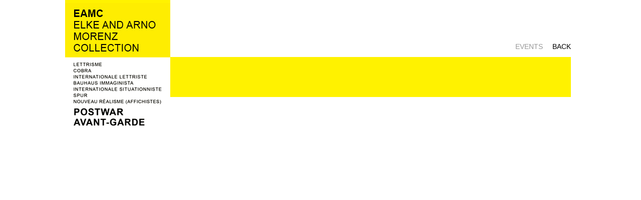

--- FILE ---
content_type: text/css
request_url: https://www.eam-collection.de/wp-content/themes/eamc/style.css
body_size: 8632
content:

/*
Theme Name: EAMC Collection
Description: Custom WordPress theme for EAMC Collection website. Compatible with WordPress 6.8.2 and PHP 8.4.12.
Version: 2.0.0
Author: EAMC Team
Text Domain: eamc
Requires at least: 6.0
Tested up to: 6.8.2
Requires PHP: 8.0
License: GPL v2 or later
License URI: https://www.gnu.org/licenses/gpl-2.0.html
*/

/* ================== HTML RESET ============================ */
html, body, div, span, applet, object, iframe,
h1, h2, h3, h4, h5, h6, blockquote, pre,
a, abbr, acronym, address, big, cite, code,
del, dfn, ins, kbd, q, s, samp,
small, strike, sub, sup, tt, var,
b, u, center,
dl, dt, dd, ol, ul, li,
fieldset, form, label, legend,
table, caption, tbody, tfoot, thead, tr, th, td,
article, aside, canvas, details, embed, 
figure, figcaption, footer, header, hgroup, 
menu, nav, output, ruby, section, summary,
time, mark, audio, video {
	margin: 0;
	padding: 0;
	border: 0;
	font-size: 100%;
	font: inherit;
	vertical-align: baseline;
}
p {
	margin: 0;
	padding:10px 0;
	border: 0;
	font-size: 100%;
	font: inherit;
	vertical-align: baseline;
}
img {
		margin: 0;
	padding: 0;
	border: 0;
	font-size: 100%;
	font: inherit;
    vertical-align: middle;
}
/* HTML5 display-role reset for older browsers */

.wp-block-image {
    margin-bottom: 0em !important;
}


body {
	line-height: 150%;
	font-size:90%;    
	margin: 0 !important;
    padding: 0 !important;
}
ol, ul {
	list-style: none;
}
blockquote, q {
	quotes: none;
}
blockquote:before, blockquote:after,
q:before, q:after {
	content: '';
	content: none;
}
table {
	border-collapse: collapse;
	border-spacing: 0;
}
html {
  -webkit-box-sizing: border-box;
  -moz-box-sizing: border-box;
  box-sizing: border-box;
  overflow-y: scroll;
  -webkit-text-size-adjust: 100%;
}
*, *:before, *:after {
  -webkit-box-sizing: inherit;
  -moz-box-sizing: inherit;
  box-sizing: inherit;
  }
.clear {
	clear: both;
}
a	{
	text-decoration:none;
}
/* ================== CUSTOM ============================ */

body	{
	font-family:arial, sans-serif;
	}
#wrapper	{
	max-width:1020px;
	margin:0 auto !important;
	position:relative;
	}
#logo	{
	position:absolute;
	width: 159px;  
	top:0;
	left:10px;
	}
img.logo_1	{
	padding-top:6px;
	background:#fff200;
	}
#menu_box	{
	height:114px;
	position:relative;
	}
ul#menu-hauptmenue,
ul#menu-exhibitions-menu,
ul#menu-events-menu,
ul#menu-visitors-menu {
	margin:0 0 0 0;
	position:absolute; 
	bottom:10px;
	right:0;
	}
ul#menu-hauptmenue li,
ul#menu-exhibitions-menu li,
ul#menu-events-menu li,
ul#menu-visitors-menu li {
    display: inline;
	}
ul#menu-hauptmenue li  a,
ul#menu-exhibitions-menu li a,
ul#menu-events-menu li a,
ul#menu-visitors-menu li a {
	color:#000;
	text-decoration:none;
	text-transform:uppercase;    
	padding:0 0 0 15px;
	} 
ul#menu-hauptmenue li.current-menu-item a,
ul#menu-exhibitions-menu li.current-menu-item a,
ul#menu-events-menu li.current-menu-item a,
body.post-type-archive-visitors li#menu-item-50 a,
body.post-type-archive-visitors li#menu-item-154 a,
body.post-type-archive-exhibitions li#menu-item-37 a,
body.post-type-archive-exhibitions li#menu-item-146 a,
body.single-events li#menu-item-85 a,
body.single-events li#menu-item-149 a,
body.single-exhibitions li#menu-item-37 a,
body.single-exhibitions li#menu-item-146 a {
	color:#999999;
	}
	
#main	{	
	position:absolute;
	top:0;
	right:10px;
	width:841px;
	}

.small	{
	font-size:75%;
	}
.small-gray	{
	font-size:75%;
	color:#aaa;
	}
.top_box	{
	background:#fff200;
	position:relative;
	height:400px;
	}
.top_box_contact_img	{
	float:left;
	width:100%;
	overflow:hidden;
	}
.top_box_img	{
	float:left;
	width:60%;
	overflow:hidden;
	}
.top_box_img img	{
	height:400px;
	width:auto;
	}
.top_box_txt	{
	float:right;
	max-width:40%;
	position:absolute;
	bottom:0px;
	right:0px;
	padding:0 15px;
	text-transform:uppercase;
	font-weight:bold;
	}
body.page-id-6 .top_box_txt	{
	text-transform:none
	}
.img_txt,
.img_txt_mobile	{
	float:left;
	width:50%;
	font-size:75%;
	padding:5px 0;
	line-height:1;
	}	
.img_txt  p,
.img_txt_mobile p	{
	margin:0;
	padding:0;
	}	
.content_main	{
	margin:30px 0;
	text-align:justify;
	}
body.page-id-34 .content_main {
	margin-top: 0;
}	
#content h2	{
	font-size:150%;
	padding:20px 0 0 0;
	text-transform:uppercase;
	text-align: left;
	}
#content a	{
	color:#000;
	  /* These are technically the same, but use both */
  overflow-wrap: break-word;
  word-wrap: break-word;

  -ms-word-break: break-all;
  /* This is the dangerous one in WebKit, as it breaks things wherever */
  word-break: break-all;
  /* Instead use this non-standard one: */
  word-break: break-word;

  /* Adds a hyphen where the word breaks, if supported (No Blink) */
  -ms-hyphens: auto;
  -moz-hyphens: auto;
  -webkit-hyphens: auto;
  hyphens: auto;
	}
#content a:hover	{
	text-decoration:underline;
	}
.col-left	{
	width:48%;
	float:left;
	}
.col-right	{
	width:48%;
	float:right;
	}


a.btn_cookienotice {
	background-color: #fff;
	padding: 5px 10px;
	border-radius: 6px;
	color:#000;
	font-weight: bold;
}

#menu-item-97 a,
#menu-item-175 a {
	text-decoration: underline;
}

.contact-template-default .content_main {
    margin: 0;
}
.contact-template-default #content h2 {
    padding: 0;
}
.contact-template-default #content .col-right {
    padding-top: 21px;
}


/* ================== EVENTS ============================ */
	
.events_top_box,
.visitors_top_box	{
	background:#fff200;
	height:80px;
	color:#000;
	padding:30px 10px 0 10px;
	font-size:170%;
	margin-bottom:15px;
	text-align:right;
	font-weight:bold;
	}
.events_top	{
	background:#fff200;
	margin-bottom:15px;	
	}
.events_top_left	{
	height:80px;
	background:#000;
	color:#fff;
	width:35%;
	padding:11px 10px 0 10px;
	font-size:100%;
	}
.event_article	{
	margin-bottom:15px;	
	padding:10px 10px 0px 10px;
	}
.event_intro_left	{
	width:35%;
	float:left;
	padding-bottom:10px;
	}
.event_intro_right	{
	width:65%;
	float:left;
	}
.event_intro_right h3,
.visitors_article h3 	{
	font-weight:bold;
	text-transform:uppercase;
	}
a.read_more	{
	padding:0 0 10px 0 !important;
	}
.visitors_article 	{
	margin-bottom:15px;
}
.visitors_article p	{
	padding:0;
	margin:0;
}
	
body.page ul#menu-footer-menu li	{
	display:none;
}
body.page-id-43 ul#menu-footer-menu li#menu-item-95,
body.page-id-34 ul#menu-footer-menu li#menu-item-97,
body.postid-76 ul#menu-newsletter-menu li#menu-item-175	{
	display:block !important;
	background:#fff200;
	height:80px;
	color:#000;
	padding:30px 15px 0 10px;
	font-size:100%;
	margin-bottom:15px;
	text-align:right;
}
body.page-id-43 ul#menu-footer-menu li#menu-item-95 a,
body.page-id-34 ul#menu-footer-menu li#menu-item-97 a,
body.postid-76 ul#menu-newsletter-menu li#menu-item-175 a	{
	color:#000;
	text-transform:uppercase;
}	
body.page-id-43 ul#menu-footer-menu li#menu-item-95 a:hover,
body.page-id-34 ul#menu-footer-menu li#menu-item-97 a:hover,
body.postid-76 ul#menu-newsletter-menu li#menu-item-175	a:hover {
	text-decoration:underline;
}	

.img_txt_mobile	{
	display:none;
}
body.single-exhibitions #content img	{
	max-width:100%;
	height:auto;
	margin:0 0 5px 0;
}
body.single-exhibitions h1	{
	font-size:70%;
	padding-top:2px;
	font-weight:bold;
}
	
	
body.desktop .logo_mobile {
	display:none;
}	
body.mobile .logo_desktop {
	display:none;
}	
	
	
	
	
	
	
@media (max-width: 720px) {
body.page-id-6	.top_box_txt	{
	line-height:1;
	}
}	
	
@media (max-width: 650px) {
#wrapper	{
	width:97%;	
	padding:0 1.5%;
	}
#logo,
#main	{
	position:inherit;
	float:left;
	width:100% !important; 
	left:0;
	right:0;
	}
.top_box_txt	{
	font-size:90%;
	}
ul#menu-hauptmenue	{
	float:left;
	width:100% !important; 
	}
ul#menu-hauptmenue li a {
    padding: 0 20px 0 0;
	line-height:2;
	}
.col-left,
.col-right	{
	width:100%;
	float:left;
	}
img.logo_1	{
	padding-top:0;
	background:none;
	max-width:47.5%;
	height:auto;
	}
img.logo_2	{
	max-width:47.5%;
	height:auto;
	}
.top_box	{
	height:100%;
	max-height:100%;
	}
.top_box_img,
.top_box_txt	{
	width:100%;
	max-width:100%;
	float:left;
	display:block;
	position:relative;
	}
.top_box_txt	{
    background: #fff200;
	padding:0 10px;
	margin:10px 0 0 0;
	font-size:100%;
	line-height:150% !important;
	}	
.img_txt_mobile	{
	display:block;
	width:100%;
    background: #fff;
	}
.img_txt	{
	display:none;
	}
body.single-exhibitions h1	{
	font-size:65%;
}
body.post-type-archive-events #content h2	{
	font-size:130%;
}	
#menu_box	{
	height:110px;
	position:relative;
}
.event_article img {
	max-width:100%;
	height:auto;
}
.event_intro_left,
.event_intro_right {
    width: 100%;
    float: left;
}
.top_box_img img {
    height: auto;
    width: 100%;
}
}	
	
	
	
	
	
	
	
	


--- FILE ---
content_type: text/css
request_url: https://www.eam-collection.de/wp-content/themes/eamc/style.css?ver=2.0.0
body_size: 8632
content:

/*
Theme Name: EAMC Collection
Description: Custom WordPress theme for EAMC Collection website. Compatible with WordPress 6.8.2 and PHP 8.4.12.
Version: 2.0.0
Author: EAMC Team
Text Domain: eamc
Requires at least: 6.0
Tested up to: 6.8.2
Requires PHP: 8.0
License: GPL v2 or later
License URI: https://www.gnu.org/licenses/gpl-2.0.html
*/

/* ================== HTML RESET ============================ */
html, body, div, span, applet, object, iframe,
h1, h2, h3, h4, h5, h6, blockquote, pre,
a, abbr, acronym, address, big, cite, code,
del, dfn, ins, kbd, q, s, samp,
small, strike, sub, sup, tt, var,
b, u, center,
dl, dt, dd, ol, ul, li,
fieldset, form, label, legend,
table, caption, tbody, tfoot, thead, tr, th, td,
article, aside, canvas, details, embed, 
figure, figcaption, footer, header, hgroup, 
menu, nav, output, ruby, section, summary,
time, mark, audio, video {
	margin: 0;
	padding: 0;
	border: 0;
	font-size: 100%;
	font: inherit;
	vertical-align: baseline;
}
p {
	margin: 0;
	padding:10px 0;
	border: 0;
	font-size: 100%;
	font: inherit;
	vertical-align: baseline;
}
img {
		margin: 0;
	padding: 0;
	border: 0;
	font-size: 100%;
	font: inherit;
    vertical-align: middle;
}
/* HTML5 display-role reset for older browsers */

.wp-block-image {
    margin-bottom: 0em !important;
}


body {
	line-height: 150%;
	font-size:90%;    
	margin: 0 !important;
    padding: 0 !important;
}
ol, ul {
	list-style: none;
}
blockquote, q {
	quotes: none;
}
blockquote:before, blockquote:after,
q:before, q:after {
	content: '';
	content: none;
}
table {
	border-collapse: collapse;
	border-spacing: 0;
}
html {
  -webkit-box-sizing: border-box;
  -moz-box-sizing: border-box;
  box-sizing: border-box;
  overflow-y: scroll;
  -webkit-text-size-adjust: 100%;
}
*, *:before, *:after {
  -webkit-box-sizing: inherit;
  -moz-box-sizing: inherit;
  box-sizing: inherit;
  }
.clear {
	clear: both;
}
a	{
	text-decoration:none;
}
/* ================== CUSTOM ============================ */

body	{
	font-family:arial, sans-serif;
	}
#wrapper	{
	max-width:1020px;
	margin:0 auto !important;
	position:relative;
	}
#logo	{
	position:absolute;
	width: 159px;  
	top:0;
	left:10px;
	}
img.logo_1	{
	padding-top:6px;
	background:#fff200;
	}
#menu_box	{
	height:114px;
	position:relative;
	}
ul#menu-hauptmenue,
ul#menu-exhibitions-menu,
ul#menu-events-menu,
ul#menu-visitors-menu {
	margin:0 0 0 0;
	position:absolute; 
	bottom:10px;
	right:0;
	}
ul#menu-hauptmenue li,
ul#menu-exhibitions-menu li,
ul#menu-events-menu li,
ul#menu-visitors-menu li {
    display: inline;
	}
ul#menu-hauptmenue li  a,
ul#menu-exhibitions-menu li a,
ul#menu-events-menu li a,
ul#menu-visitors-menu li a {
	color:#000;
	text-decoration:none;
	text-transform:uppercase;    
	padding:0 0 0 15px;
	} 
ul#menu-hauptmenue li.current-menu-item a,
ul#menu-exhibitions-menu li.current-menu-item a,
ul#menu-events-menu li.current-menu-item a,
body.post-type-archive-visitors li#menu-item-50 a,
body.post-type-archive-visitors li#menu-item-154 a,
body.post-type-archive-exhibitions li#menu-item-37 a,
body.post-type-archive-exhibitions li#menu-item-146 a,
body.single-events li#menu-item-85 a,
body.single-events li#menu-item-149 a,
body.single-exhibitions li#menu-item-37 a,
body.single-exhibitions li#menu-item-146 a {
	color:#999999;
	}
	
#main	{	
	position:absolute;
	top:0;
	right:10px;
	width:841px;
	}

.small	{
	font-size:75%;
	}
.small-gray	{
	font-size:75%;
	color:#aaa;
	}
.top_box	{
	background:#fff200;
	position:relative;
	height:400px;
	}
.top_box_contact_img	{
	float:left;
	width:100%;
	overflow:hidden;
	}
.top_box_img	{
	float:left;
	width:60%;
	overflow:hidden;
	}
.top_box_img img	{
	height:400px;
	width:auto;
	}
.top_box_txt	{
	float:right;
	max-width:40%;
	position:absolute;
	bottom:0px;
	right:0px;
	padding:0 15px;
	text-transform:uppercase;
	font-weight:bold;
	}
body.page-id-6 .top_box_txt	{
	text-transform:none
	}
.img_txt,
.img_txt_mobile	{
	float:left;
	width:50%;
	font-size:75%;
	padding:5px 0;
	line-height:1;
	}	
.img_txt  p,
.img_txt_mobile p	{
	margin:0;
	padding:0;
	}	
.content_main	{
	margin:30px 0;
	text-align:justify;
	}
body.page-id-34 .content_main {
	margin-top: 0;
}	
#content h2	{
	font-size:150%;
	padding:20px 0 0 0;
	text-transform:uppercase;
	text-align: left;
	}
#content a	{
	color:#000;
	  /* These are technically the same, but use both */
  overflow-wrap: break-word;
  word-wrap: break-word;

  -ms-word-break: break-all;
  /* This is the dangerous one in WebKit, as it breaks things wherever */
  word-break: break-all;
  /* Instead use this non-standard one: */
  word-break: break-word;

  /* Adds a hyphen where the word breaks, if supported (No Blink) */
  -ms-hyphens: auto;
  -moz-hyphens: auto;
  -webkit-hyphens: auto;
  hyphens: auto;
	}
#content a:hover	{
	text-decoration:underline;
	}
.col-left	{
	width:48%;
	float:left;
	}
.col-right	{
	width:48%;
	float:right;
	}


a.btn_cookienotice {
	background-color: #fff;
	padding: 5px 10px;
	border-radius: 6px;
	color:#000;
	font-weight: bold;
}

#menu-item-97 a,
#menu-item-175 a {
	text-decoration: underline;
}

.contact-template-default .content_main {
    margin: 0;
}
.contact-template-default #content h2 {
    padding: 0;
}
.contact-template-default #content .col-right {
    padding-top: 21px;
}


/* ================== EVENTS ============================ */
	
.events_top_box,
.visitors_top_box	{
	background:#fff200;
	height:80px;
	color:#000;
	padding:30px 10px 0 10px;
	font-size:170%;
	margin-bottom:15px;
	text-align:right;
	font-weight:bold;
	}
.events_top	{
	background:#fff200;
	margin-bottom:15px;	
	}
.events_top_left	{
	height:80px;
	background:#000;
	color:#fff;
	width:35%;
	padding:11px 10px 0 10px;
	font-size:100%;
	}
.event_article	{
	margin-bottom:15px;	
	padding:10px 10px 0px 10px;
	}
.event_intro_left	{
	width:35%;
	float:left;
	padding-bottom:10px;
	}
.event_intro_right	{
	width:65%;
	float:left;
	}
.event_intro_right h3,
.visitors_article h3 	{
	font-weight:bold;
	text-transform:uppercase;
	}
a.read_more	{
	padding:0 0 10px 0 !important;
	}
.visitors_article 	{
	margin-bottom:15px;
}
.visitors_article p	{
	padding:0;
	margin:0;
}
	
body.page ul#menu-footer-menu li	{
	display:none;
}
body.page-id-43 ul#menu-footer-menu li#menu-item-95,
body.page-id-34 ul#menu-footer-menu li#menu-item-97,
body.postid-76 ul#menu-newsletter-menu li#menu-item-175	{
	display:block !important;
	background:#fff200;
	height:80px;
	color:#000;
	padding:30px 15px 0 10px;
	font-size:100%;
	margin-bottom:15px;
	text-align:right;
}
body.page-id-43 ul#menu-footer-menu li#menu-item-95 a,
body.page-id-34 ul#menu-footer-menu li#menu-item-97 a,
body.postid-76 ul#menu-newsletter-menu li#menu-item-175 a	{
	color:#000;
	text-transform:uppercase;
}	
body.page-id-43 ul#menu-footer-menu li#menu-item-95 a:hover,
body.page-id-34 ul#menu-footer-menu li#menu-item-97 a:hover,
body.postid-76 ul#menu-newsletter-menu li#menu-item-175	a:hover {
	text-decoration:underline;
}	

.img_txt_mobile	{
	display:none;
}
body.single-exhibitions #content img	{
	max-width:100%;
	height:auto;
	margin:0 0 5px 0;
}
body.single-exhibitions h1	{
	font-size:70%;
	padding-top:2px;
	font-weight:bold;
}
	
	
body.desktop .logo_mobile {
	display:none;
}	
body.mobile .logo_desktop {
	display:none;
}	
	
	
	
	
	
	
@media (max-width: 720px) {
body.page-id-6	.top_box_txt	{
	line-height:1;
	}
}	
	
@media (max-width: 650px) {
#wrapper	{
	width:97%;	
	padding:0 1.5%;
	}
#logo,
#main	{
	position:inherit;
	float:left;
	width:100% !important; 
	left:0;
	right:0;
	}
.top_box_txt	{
	font-size:90%;
	}
ul#menu-hauptmenue	{
	float:left;
	width:100% !important; 
	}
ul#menu-hauptmenue li a {
    padding: 0 20px 0 0;
	line-height:2;
	}
.col-left,
.col-right	{
	width:100%;
	float:left;
	}
img.logo_1	{
	padding-top:0;
	background:none;
	max-width:47.5%;
	height:auto;
	}
img.logo_2	{
	max-width:47.5%;
	height:auto;
	}
.top_box	{
	height:100%;
	max-height:100%;
	}
.top_box_img,
.top_box_txt	{
	width:100%;
	max-width:100%;
	float:left;
	display:block;
	position:relative;
	}
.top_box_txt	{
    background: #fff200;
	padding:0 10px;
	margin:10px 0 0 0;
	font-size:100%;
	line-height:150% !important;
	}	
.img_txt_mobile	{
	display:block;
	width:100%;
    background: #fff;
	}
.img_txt	{
	display:none;
	}
body.single-exhibitions h1	{
	font-size:65%;
}
body.post-type-archive-events #content h2	{
	font-size:130%;
}	
#menu_box	{
	height:110px;
	position:relative;
}
.event_article img {
	max-width:100%;
	height:auto;
}
.event_intro_left,
.event_intro_right {
    width: 100%;
    float: left;
}
.top_box_img img {
    height: auto;
    width: 100%;
}
}	
	
	
	
	
	
	
	
	
